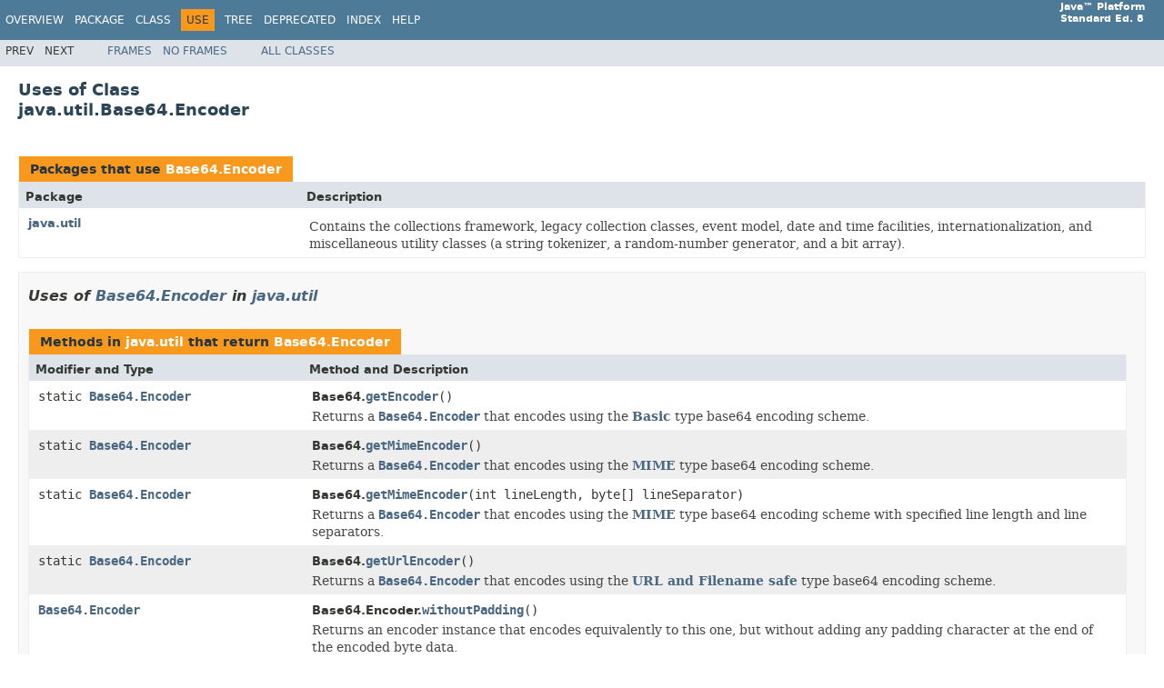

--- FILE ---
content_type: text/html; charset=UTF-8
request_url: http://ld2015.scusa.lsu.edu/java/8-docs/api/java/util/class-use/Base64.Encoder.html
body_size: 9748
content:
<!DOCTYPE HTML PUBLIC "-//W3C//DTD HTML 4.01 Transitional//EN" "http://www.w3.org/TR/html4/loose.dtd">
<!-- NewPage -->
<html lang="en">
<head>
<!-- Generated by javadoc (1.8.0_65) on Tue Oct 06 17:23:57 PDT 2015 -->
<title>Uses of Class java.util.Base64.Encoder (Java Platform SE 8 )</title>
<meta name="date" content="2015-10-06">
<link rel="stylesheet" type="text/css" href="../../../stylesheet.css" title="Style">
<script type="text/javascript" src="../../../script.js"></script>
</head>
<body>
<script type="text/javascript"><!--
    try {
        if (location.href.indexOf('is-external=true') == -1) {
            parent.document.title="Uses of Class java.util.Base64.Encoder (Java Platform SE 8 )";
        }
    }
    catch(err) {
    }
//-->
</script>
<noscript>
<div>JavaScript is disabled on your browser.</div>
</noscript>
<!-- ========= START OF TOP NAVBAR ======= -->
<div class="topNav"><a name="navbar.top">
<!--   -->
</a>
<div class="skipNav"><a href="#skip.navbar.top" title="Skip navigation links">Skip navigation links</a></div>
<a name="navbar.top.firstrow">
<!--   -->
</a>
<ul class="navList" title="Navigation">
<li><a href="../../../overview-summary.html">Overview</a></li>
<li><a href="../package-summary.html">Package</a></li>
<li><a href="../../../java/util/Base64.Encoder.html" title="class in java.util">Class</a></li>
<li class="navBarCell1Rev">Use</li>
<li><a href="../package-tree.html">Tree</a></li>
<li><a href="../../../deprecated-list.html">Deprecated</a></li>
<li><a href="../../../index-files/index-1.html">Index</a></li>
<li><a href="../../../help-doc.html">Help</a></li>
</ul>
<div class="aboutLanguage"><strong>Java&trade;&nbsp;Platform<br>Standard&nbsp;Ed.&nbsp;8</strong></div>
</div>
<div class="subNav">
<ul class="navList">
<li>Prev</li>
<li>Next</li>
</ul>
<ul class="navList">
<li><a href="../../../index.html?java/util/class-use/Base64.Encoder.html" target="_top">Frames</a></li>
<li><a href="Base64.Encoder.html" target="_top">No&nbsp;Frames</a></li>
</ul>
<ul class="navList" id="allclasses_navbar_top">
<li><a href="../../../allclasses-noframe.html">All&nbsp;Classes</a></li>
</ul>
<div>
<script type="text/javascript"><!--
  allClassesLink = document.getElementById("allclasses_navbar_top");
  if(window==top) {
    allClassesLink.style.display = "block";
  }
  else {
    allClassesLink.style.display = "none";
  }
  //-->
</script>
</div>
<a name="skip.navbar.top">
<!--   -->
</a></div>
<!-- ========= END OF TOP NAVBAR ========= -->
<div class="header">
<h2 title="Uses of Class java.util.Base64.Encoder" class="title">Uses of Class<br>java.util.Base64.Encoder</h2>
</div>
<div class="classUseContainer">
<ul class="blockList">
<li class="blockList">
<table class="useSummary" border="0" cellpadding="3" cellspacing="0" summary="Use table, listing packages, and an explanation">
<caption><span>Packages that use <a href="../../../java/util/Base64.Encoder.html" title="class in java.util">Base64.Encoder</a></span><span class="tabEnd">&nbsp;</span></caption>
<tr>
<th class="colFirst" scope="col">Package</th>
<th class="colLast" scope="col">Description</th>
</tr>
<tbody>
<tr class="altColor">
<td class="colFirst"><a href="#java.util">java.util</a></td>
<td class="colLast">
<div class="block">Contains the collections framework, legacy collection classes, event model,
date and time facilities, internationalization, and miscellaneous utility
classes (a string tokenizer, a random-number generator, and a bit array).</div>
</td>
</tr>
</tbody>
</table>
</li>
<li class="blockList">
<ul class="blockList">
<li class="blockList"><a name="java.util">
<!--   -->
</a>
<h3>Uses of <a href="../../../java/util/Base64.Encoder.html" title="class in java.util">Base64.Encoder</a> in <a href="../../../java/util/package-summary.html">java.util</a></h3>
<table class="useSummary" border="0" cellpadding="3" cellspacing="0" summary="Use table, listing methods, and an explanation">
<caption><span>Methods in <a href="../../../java/util/package-summary.html">java.util</a> that return <a href="../../../java/util/Base64.Encoder.html" title="class in java.util">Base64.Encoder</a></span><span class="tabEnd">&nbsp;</span></caption>
<tr>
<th class="colFirst" scope="col">Modifier and Type</th>
<th class="colLast" scope="col">Method and Description</th>
</tr>
<tbody>
<tr class="altColor">
<td class="colFirst"><code>static <a href="../../../java/util/Base64.Encoder.html" title="class in java.util">Base64.Encoder</a></code></td>
<td class="colLast"><span class="typeNameLabel">Base64.</span><code><span class="memberNameLink"><a href="../../../java/util/Base64.html#getEncoder--">getEncoder</a></span>()</code>
<div class="block">Returns a <a href="../../../java/util/Base64.Encoder.html" title="class in java.util"><code>Base64.Encoder</code></a> that encodes using the
 <a href="../../../java/util/#basic">Basic</a> type base64 encoding scheme.</div>
</td>
</tr>
<tr class="rowColor">
<td class="colFirst"><code>static <a href="../../../java/util/Base64.Encoder.html" title="class in java.util">Base64.Encoder</a></code></td>
<td class="colLast"><span class="typeNameLabel">Base64.</span><code><span class="memberNameLink"><a href="../../../java/util/Base64.html#getMimeEncoder--">getMimeEncoder</a></span>()</code>
<div class="block">Returns a <a href="../../../java/util/Base64.Encoder.html" title="class in java.util"><code>Base64.Encoder</code></a> that encodes using the
 <a href="../../../java/util/#mime">MIME</a> type base64 encoding scheme.</div>
</td>
</tr>
<tr class="altColor">
<td class="colFirst"><code>static <a href="../../../java/util/Base64.Encoder.html" title="class in java.util">Base64.Encoder</a></code></td>
<td class="colLast"><span class="typeNameLabel">Base64.</span><code><span class="memberNameLink"><a href="../../../java/util/Base64.html#getMimeEncoder-int-byte:A-">getMimeEncoder</a></span>(int&nbsp;lineLength,
              byte[]&nbsp;lineSeparator)</code>
<div class="block">Returns a <a href="../../../java/util/Base64.Encoder.html" title="class in java.util"><code>Base64.Encoder</code></a> that encodes using the
 <a href="../../../java/util/#mime">MIME</a> type base64 encoding scheme
 with specified line length and line separators.</div>
</td>
</tr>
<tr class="rowColor">
<td class="colFirst"><code>static <a href="../../../java/util/Base64.Encoder.html" title="class in java.util">Base64.Encoder</a></code></td>
<td class="colLast"><span class="typeNameLabel">Base64.</span><code><span class="memberNameLink"><a href="../../../java/util/Base64.html#getUrlEncoder--">getUrlEncoder</a></span>()</code>
<div class="block">Returns a <a href="../../../java/util/Base64.Encoder.html" title="class in java.util"><code>Base64.Encoder</code></a> that encodes using the
 <a href="../../../java/util/#url">URL and Filename safe</a> type base64
 encoding scheme.</div>
</td>
</tr>
<tr class="altColor">
<td class="colFirst"><code><a href="../../../java/util/Base64.Encoder.html" title="class in java.util">Base64.Encoder</a></code></td>
<td class="colLast"><span class="typeNameLabel">Base64.Encoder.</span><code><span class="memberNameLink"><a href="../../../java/util/Base64.Encoder.html#withoutPadding--">withoutPadding</a></span>()</code>
<div class="block">Returns an encoder instance that encodes equivalently to this one,
 but without adding any padding character at the end of the encoded
 byte data.</div>
</td>
</tr>
</tbody>
</table>
</li>
</ul>
</li>
</ul>
</div>
<!-- ======= START OF BOTTOM NAVBAR ====== -->
<div class="bottomNav"><a name="navbar.bottom">
<!--   -->
</a>
<div class="skipNav"><a href="#skip.navbar.bottom" title="Skip navigation links">Skip navigation links</a></div>
<a name="navbar.bottom.firstrow">
<!--   -->
</a>
<ul class="navList" title="Navigation">
<li><a href="../../../overview-summary.html">Overview</a></li>
<li><a href="../package-summary.html">Package</a></li>
<li><a href="../../../java/util/Base64.Encoder.html" title="class in java.util">Class</a></li>
<li class="navBarCell1Rev">Use</li>
<li><a href="../package-tree.html">Tree</a></li>
<li><a href="../../../deprecated-list.html">Deprecated</a></li>
<li><a href="../../../index-files/index-1.html">Index</a></li>
<li><a href="../../../help-doc.html">Help</a></li>
</ul>
<div class="aboutLanguage"><strong>Java&trade;&nbsp;Platform<br>Standard&nbsp;Ed.&nbsp;8</strong></div>
</div>
<div class="subNav">
<ul class="navList">
<li>Prev</li>
<li>Next</li>
</ul>
<ul class="navList">
<li><a href="../../../index.html?java/util/class-use/Base64.Encoder.html" target="_top">Frames</a></li>
<li><a href="Base64.Encoder.html" target="_top">No&nbsp;Frames</a></li>
</ul>
<ul class="navList" id="allclasses_navbar_bottom">
<li><a href="../../../allclasses-noframe.html">All&nbsp;Classes</a></li>
</ul>
<div>
<script type="text/javascript"><!--
  allClassesLink = document.getElementById("allclasses_navbar_bottom");
  if(window==top) {
    allClassesLink.style.display = "block";
  }
  else {
    allClassesLink.style.display = "none";
  }
  //-->
</script>
</div>
<a name="skip.navbar.bottom">
<!--   -->
</a></div>
<!-- ======== END OF BOTTOM NAVBAR ======= -->
<p class="legalCopy"><small><font size="-1"> <a href="http://bugreport.sun.com/bugreport/">Submit a bug or feature</a> <br>For further API reference and developer documentation, see <a href="https://docs.oracle.com/javase/8/docs/index.html" target="_blank">Java SE Documentation</a>. That documentation contains more detailed, developer-targeted descriptions, with conceptual overviews, definitions of terms, workarounds, and working code examples.<br> <a href="../../../../legal/cpyr.html">Copyright</a> &#x00a9; 1993, 2015, Oracle and/or its affiliates.  All rights reserved. </font></small></p>
</body>
</html>
